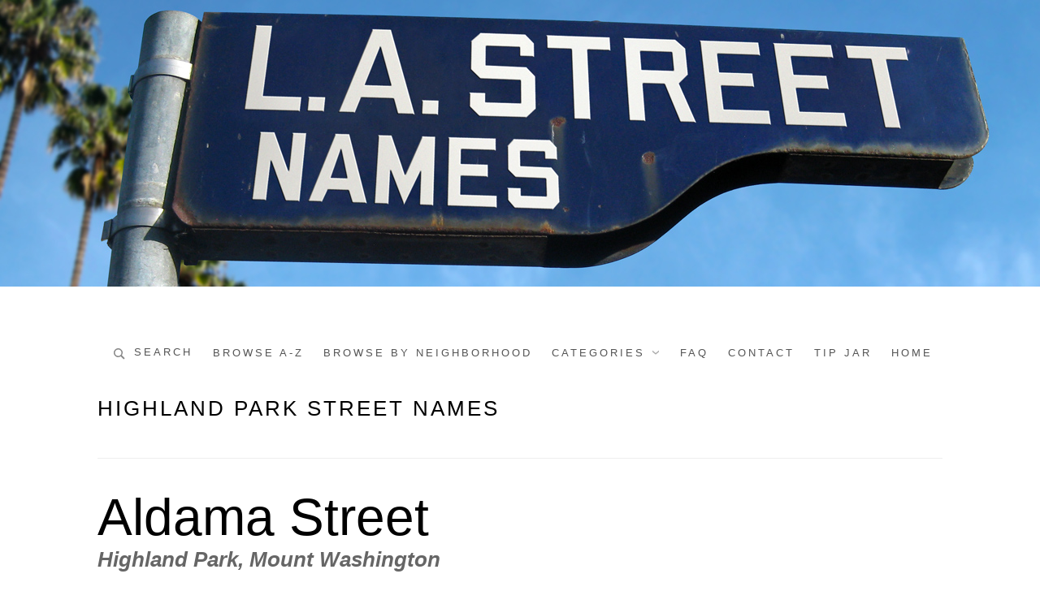

--- FILE ---
content_type: text/html; charset=UTF-8
request_url: https://lastreetnames.com/neighborhoods/highland-park/
body_size: 9077
content:
<!doctype html>
<html lang="en-US" class="no-js">
<head>
	<meta charset="UTF-8">
	<meta name="viewport" content="width=device-width, initial-scale=1, minimum-scale=1">
	<link rel="profile" href="http://gmpg.org/xfn/11">

	<script>(function(H){H.className = H.className.replace(/\bno-js\b/,'js')})(document.documentElement);</script>
<title>Highland Park &#8211; L.A. Street Names</title>
<meta name='robots' content='max-image-preview:large' />
	<style>img:is([sizes="auto" i], [sizes^="auto," i]) { contain-intrinsic-size: 3000px 1500px }</style>
	
<!-- Open Graph Meta Tags generated by Blog2Social 871 - https://www.blog2social.com -->
<meta property="og:title" content="L.A. Street Names"/>
<meta property="og:description" content="Los Angeles Street Names - their origins, their histories, their meanings"/>
<meta property="og:url" content="/neighborhoods/highland-park/"/>
<meta property="og:image" content="https://lastreetnames.com/wp-content/uploads/2025/08/aldama-street.jpg"/>
<meta property="og:image:width" content="900" />
<meta property="og:image:height" content="830" />
<meta property="og:image:type" content="image/jpeg" />
<meta property="og:type" content="article"/>
<meta property="og:article:published_time" content="2025-08-16 11:19:09"/>
<meta property="og:article:modified_time" content="2025-08-22 13:22:05"/>
<!-- Open Graph Meta Tags generated by Blog2Social 871 - https://www.blog2social.com -->

<!-- Twitter Card generated by Blog2Social 871 - https://www.blog2social.com -->
<meta name="twitter:card" content="summary">
<meta name="twitter:title" content="L.A. Street Names"/>
<meta name="twitter:description" content="Los Angeles Street Names - their origins, their histories, their meanings"/>
<meta name="twitter:image" content="https://lastreetnames.com/wp-content/uploads/2025/08/aldama-street.jpg"/>
<!-- Twitter Card generated by Blog2Social 871 - https://www.blog2social.com -->
<link rel='dns-prefetch' href='//lastreetnames.com' />
<link rel='dns-prefetch' href='//www.googletagmanager.com' />
<link rel="alternate" type="application/rss+xml" title="L.A. Street Names &raquo; Feed" href="https://lastreetnames.com/feed/" />
<link rel="alternate" type="application/rss+xml" title="L.A. Street Names &raquo; Comments Feed" href="https://lastreetnames.com/comments/feed/" />
<link rel="alternate" type="application/rss+xml" title="L.A. Street Names &raquo; Highland Park Neighborhood Feed" href="https://lastreetnames.com/neighborhoods/highland-park/feed/" />
<script type="text/javascript">
/* <![CDATA[ */
window._wpemojiSettings = {"baseUrl":"https:\/\/s.w.org\/images\/core\/emoji\/16.0.1\/72x72\/","ext":".png","svgUrl":"https:\/\/s.w.org\/images\/core\/emoji\/16.0.1\/svg\/","svgExt":".svg","source":{"concatemoji":"https:\/\/lastreetnames.com\/wp-includes\/js\/wp-emoji-release.min.js?ver=6.8.3"}};
/*! This file is auto-generated */
!function(s,n){var o,i,e;function c(e){try{var t={supportTests:e,timestamp:(new Date).valueOf()};sessionStorage.setItem(o,JSON.stringify(t))}catch(e){}}function p(e,t,n){e.clearRect(0,0,e.canvas.width,e.canvas.height),e.fillText(t,0,0);var t=new Uint32Array(e.getImageData(0,0,e.canvas.width,e.canvas.height).data),a=(e.clearRect(0,0,e.canvas.width,e.canvas.height),e.fillText(n,0,0),new Uint32Array(e.getImageData(0,0,e.canvas.width,e.canvas.height).data));return t.every(function(e,t){return e===a[t]})}function u(e,t){e.clearRect(0,0,e.canvas.width,e.canvas.height),e.fillText(t,0,0);for(var n=e.getImageData(16,16,1,1),a=0;a<n.data.length;a++)if(0!==n.data[a])return!1;return!0}function f(e,t,n,a){switch(t){case"flag":return n(e,"\ud83c\udff3\ufe0f\u200d\u26a7\ufe0f","\ud83c\udff3\ufe0f\u200b\u26a7\ufe0f")?!1:!n(e,"\ud83c\udde8\ud83c\uddf6","\ud83c\udde8\u200b\ud83c\uddf6")&&!n(e,"\ud83c\udff4\udb40\udc67\udb40\udc62\udb40\udc65\udb40\udc6e\udb40\udc67\udb40\udc7f","\ud83c\udff4\u200b\udb40\udc67\u200b\udb40\udc62\u200b\udb40\udc65\u200b\udb40\udc6e\u200b\udb40\udc67\u200b\udb40\udc7f");case"emoji":return!a(e,"\ud83e\udedf")}return!1}function g(e,t,n,a){var r="undefined"!=typeof WorkerGlobalScope&&self instanceof WorkerGlobalScope?new OffscreenCanvas(300,150):s.createElement("canvas"),o=r.getContext("2d",{willReadFrequently:!0}),i=(o.textBaseline="top",o.font="600 32px Arial",{});return e.forEach(function(e){i[e]=t(o,e,n,a)}),i}function t(e){var t=s.createElement("script");t.src=e,t.defer=!0,s.head.appendChild(t)}"undefined"!=typeof Promise&&(o="wpEmojiSettingsSupports",i=["flag","emoji"],n.supports={everything:!0,everythingExceptFlag:!0},e=new Promise(function(e){s.addEventListener("DOMContentLoaded",e,{once:!0})}),new Promise(function(t){var n=function(){try{var e=JSON.parse(sessionStorage.getItem(o));if("object"==typeof e&&"number"==typeof e.timestamp&&(new Date).valueOf()<e.timestamp+604800&&"object"==typeof e.supportTests)return e.supportTests}catch(e){}return null}();if(!n){if("undefined"!=typeof Worker&&"undefined"!=typeof OffscreenCanvas&&"undefined"!=typeof URL&&URL.createObjectURL&&"undefined"!=typeof Blob)try{var e="postMessage("+g.toString()+"("+[JSON.stringify(i),f.toString(),p.toString(),u.toString()].join(",")+"));",a=new Blob([e],{type:"text/javascript"}),r=new Worker(URL.createObjectURL(a),{name:"wpTestEmojiSupports"});return void(r.onmessage=function(e){c(n=e.data),r.terminate(),t(n)})}catch(e){}c(n=g(i,f,p,u))}t(n)}).then(function(e){for(var t in e)n.supports[t]=e[t],n.supports.everything=n.supports.everything&&n.supports[t],"flag"!==t&&(n.supports.everythingExceptFlag=n.supports.everythingExceptFlag&&n.supports[t]);n.supports.everythingExceptFlag=n.supports.everythingExceptFlag&&!n.supports.flag,n.DOMReady=!1,n.readyCallback=function(){n.DOMReady=!0}}).then(function(){return e}).then(function(){var e;n.supports.everything||(n.readyCallback(),(e=n.source||{}).concatemoji?t(e.concatemoji):e.wpemoji&&e.twemoji&&(t(e.twemoji),t(e.wpemoji)))}))}((window,document),window._wpemojiSettings);
/* ]]> */
</script>
<style id='wp-emoji-styles-inline-css' type='text/css'>

	img.wp-smiley, img.emoji {
		display: inline !important;
		border: none !important;
		box-shadow: none !important;
		height: 1em !important;
		width: 1em !important;
		margin: 0 0.07em !important;
		vertical-align: -0.1em !important;
		background: none !important;
		padding: 0 !important;
	}
</style>
<link rel='stylesheet' id='wp-block-library-css' href='https://lastreetnames.com/wp-includes/css/dist/block-library/style.min.css?ver=6.8.3' type='text/css' media='all' />
<style id='classic-theme-styles-inline-css' type='text/css'>
/*! This file is auto-generated */
.wp-block-button__link{color:#fff;background-color:#32373c;border-radius:9999px;box-shadow:none;text-decoration:none;padding:calc(.667em + 2px) calc(1.333em + 2px);font-size:1.125em}.wp-block-file__button{background:#32373c;color:#fff;text-decoration:none}
</style>
<style id='global-styles-inline-css' type='text/css'>
:root{--wp--preset--aspect-ratio--square: 1;--wp--preset--aspect-ratio--4-3: 4/3;--wp--preset--aspect-ratio--3-4: 3/4;--wp--preset--aspect-ratio--3-2: 3/2;--wp--preset--aspect-ratio--2-3: 2/3;--wp--preset--aspect-ratio--16-9: 16/9;--wp--preset--aspect-ratio--9-16: 9/16;--wp--preset--color--black: #272727;--wp--preset--color--cyan-bluish-gray: #abb8c3;--wp--preset--color--white: #ffffff;--wp--preset--color--pale-pink: #f78da7;--wp--preset--color--vivid-red: #cf2e2e;--wp--preset--color--luminous-vivid-orange: #ff6900;--wp--preset--color--luminous-vivid-amber: #fcb900;--wp--preset--color--light-green-cyan: #7bdcb5;--wp--preset--color--vivid-green-cyan: #00d084;--wp--preset--color--pale-cyan-blue: #8ed1fc;--wp--preset--color--vivid-cyan-blue: #0693e3;--wp--preset--color--vivid-purple: #9b51e0;--wp--preset--color--red: #e2574c;--wp--preset--color--orange: #ffbc49;--wp--preset--color--green: #00d084;--wp--preset--color--blue: #0693e3;--wp--preset--color--gray: #767676;--wp--preset--color--light-gray: #eee;--wp--preset--gradient--vivid-cyan-blue-to-vivid-purple: linear-gradient(135deg,rgba(6,147,227,1) 0%,rgb(155,81,224) 100%);--wp--preset--gradient--light-green-cyan-to-vivid-green-cyan: linear-gradient(135deg,rgb(122,220,180) 0%,rgb(0,208,130) 100%);--wp--preset--gradient--luminous-vivid-amber-to-luminous-vivid-orange: linear-gradient(135deg,rgba(252,185,0,1) 0%,rgba(255,105,0,1) 100%);--wp--preset--gradient--luminous-vivid-orange-to-vivid-red: linear-gradient(135deg,rgba(255,105,0,1) 0%,rgb(207,46,46) 100%);--wp--preset--gradient--very-light-gray-to-cyan-bluish-gray: linear-gradient(135deg,rgb(238,238,238) 0%,rgb(169,184,195) 100%);--wp--preset--gradient--cool-to-warm-spectrum: linear-gradient(135deg,rgb(74,234,220) 0%,rgb(151,120,209) 20%,rgb(207,42,186) 40%,rgb(238,44,130) 60%,rgb(251,105,98) 80%,rgb(254,248,76) 100%);--wp--preset--gradient--blush-light-purple: linear-gradient(135deg,rgb(255,206,236) 0%,rgb(152,150,240) 100%);--wp--preset--gradient--blush-bordeaux: linear-gradient(135deg,rgb(254,205,165) 0%,rgb(254,45,45) 50%,rgb(107,0,62) 100%);--wp--preset--gradient--luminous-dusk: linear-gradient(135deg,rgb(255,203,112) 0%,rgb(199,81,192) 50%,rgb(65,88,208) 100%);--wp--preset--gradient--pale-ocean: linear-gradient(135deg,rgb(255,245,203) 0%,rgb(182,227,212) 50%,rgb(51,167,181) 100%);--wp--preset--gradient--electric-grass: linear-gradient(135deg,rgb(202,248,128) 0%,rgb(113,206,126) 100%);--wp--preset--gradient--midnight: linear-gradient(135deg,rgb(2,3,129) 0%,rgb(40,116,252) 100%);--wp--preset--font-size--small: 13px;--wp--preset--font-size--medium: 20px;--wp--preset--font-size--large: 36px;--wp--preset--font-size--x-large: 42px;--wp--preset--spacing--20: 0.44rem;--wp--preset--spacing--30: 0.67rem;--wp--preset--spacing--40: 1rem;--wp--preset--spacing--50: 1.5rem;--wp--preset--spacing--60: 2.25rem;--wp--preset--spacing--70: 3.38rem;--wp--preset--spacing--80: 5.06rem;--wp--preset--shadow--natural: 6px 6px 9px rgba(0, 0, 0, 0.2);--wp--preset--shadow--deep: 12px 12px 50px rgba(0, 0, 0, 0.4);--wp--preset--shadow--sharp: 6px 6px 0px rgba(0, 0, 0, 0.2);--wp--preset--shadow--outlined: 6px 6px 0px -3px rgba(255, 255, 255, 1), 6px 6px rgba(0, 0, 0, 1);--wp--preset--shadow--crisp: 6px 6px 0px rgba(0, 0, 0, 1);}:where(.is-layout-flex){gap: 0.5em;}:where(.is-layout-grid){gap: 0.5em;}body .is-layout-flex{display: flex;}.is-layout-flex{flex-wrap: wrap;align-items: center;}.is-layout-flex > :is(*, div){margin: 0;}body .is-layout-grid{display: grid;}.is-layout-grid > :is(*, div){margin: 0;}:where(.wp-block-columns.is-layout-flex){gap: 2em;}:where(.wp-block-columns.is-layout-grid){gap: 2em;}:where(.wp-block-post-template.is-layout-flex){gap: 1.25em;}:where(.wp-block-post-template.is-layout-grid){gap: 1.25em;}.has-black-color{color: var(--wp--preset--color--black) !important;}.has-cyan-bluish-gray-color{color: var(--wp--preset--color--cyan-bluish-gray) !important;}.has-white-color{color: var(--wp--preset--color--white) !important;}.has-pale-pink-color{color: var(--wp--preset--color--pale-pink) !important;}.has-vivid-red-color{color: var(--wp--preset--color--vivid-red) !important;}.has-luminous-vivid-orange-color{color: var(--wp--preset--color--luminous-vivid-orange) !important;}.has-luminous-vivid-amber-color{color: var(--wp--preset--color--luminous-vivid-amber) !important;}.has-light-green-cyan-color{color: var(--wp--preset--color--light-green-cyan) !important;}.has-vivid-green-cyan-color{color: var(--wp--preset--color--vivid-green-cyan) !important;}.has-pale-cyan-blue-color{color: var(--wp--preset--color--pale-cyan-blue) !important;}.has-vivid-cyan-blue-color{color: var(--wp--preset--color--vivid-cyan-blue) !important;}.has-vivid-purple-color{color: var(--wp--preset--color--vivid-purple) !important;}.has-black-background-color{background-color: var(--wp--preset--color--black) !important;}.has-cyan-bluish-gray-background-color{background-color: var(--wp--preset--color--cyan-bluish-gray) !important;}.has-white-background-color{background-color: var(--wp--preset--color--white) !important;}.has-pale-pink-background-color{background-color: var(--wp--preset--color--pale-pink) !important;}.has-vivid-red-background-color{background-color: var(--wp--preset--color--vivid-red) !important;}.has-luminous-vivid-orange-background-color{background-color: var(--wp--preset--color--luminous-vivid-orange) !important;}.has-luminous-vivid-amber-background-color{background-color: var(--wp--preset--color--luminous-vivid-amber) !important;}.has-light-green-cyan-background-color{background-color: var(--wp--preset--color--light-green-cyan) !important;}.has-vivid-green-cyan-background-color{background-color: var(--wp--preset--color--vivid-green-cyan) !important;}.has-pale-cyan-blue-background-color{background-color: var(--wp--preset--color--pale-cyan-blue) !important;}.has-vivid-cyan-blue-background-color{background-color: var(--wp--preset--color--vivid-cyan-blue) !important;}.has-vivid-purple-background-color{background-color: var(--wp--preset--color--vivid-purple) !important;}.has-black-border-color{border-color: var(--wp--preset--color--black) !important;}.has-cyan-bluish-gray-border-color{border-color: var(--wp--preset--color--cyan-bluish-gray) !important;}.has-white-border-color{border-color: var(--wp--preset--color--white) !important;}.has-pale-pink-border-color{border-color: var(--wp--preset--color--pale-pink) !important;}.has-vivid-red-border-color{border-color: var(--wp--preset--color--vivid-red) !important;}.has-luminous-vivid-orange-border-color{border-color: var(--wp--preset--color--luminous-vivid-orange) !important;}.has-luminous-vivid-amber-border-color{border-color: var(--wp--preset--color--luminous-vivid-amber) !important;}.has-light-green-cyan-border-color{border-color: var(--wp--preset--color--light-green-cyan) !important;}.has-vivid-green-cyan-border-color{border-color: var(--wp--preset--color--vivid-green-cyan) !important;}.has-pale-cyan-blue-border-color{border-color: var(--wp--preset--color--pale-cyan-blue) !important;}.has-vivid-cyan-blue-border-color{border-color: var(--wp--preset--color--vivid-cyan-blue) !important;}.has-vivid-purple-border-color{border-color: var(--wp--preset--color--vivid-purple) !important;}.has-vivid-cyan-blue-to-vivid-purple-gradient-background{background: var(--wp--preset--gradient--vivid-cyan-blue-to-vivid-purple) !important;}.has-light-green-cyan-to-vivid-green-cyan-gradient-background{background: var(--wp--preset--gradient--light-green-cyan-to-vivid-green-cyan) !important;}.has-luminous-vivid-amber-to-luminous-vivid-orange-gradient-background{background: var(--wp--preset--gradient--luminous-vivid-amber-to-luminous-vivid-orange) !important;}.has-luminous-vivid-orange-to-vivid-red-gradient-background{background: var(--wp--preset--gradient--luminous-vivid-orange-to-vivid-red) !important;}.has-very-light-gray-to-cyan-bluish-gray-gradient-background{background: var(--wp--preset--gradient--very-light-gray-to-cyan-bluish-gray) !important;}.has-cool-to-warm-spectrum-gradient-background{background: var(--wp--preset--gradient--cool-to-warm-spectrum) !important;}.has-blush-light-purple-gradient-background{background: var(--wp--preset--gradient--blush-light-purple) !important;}.has-blush-bordeaux-gradient-background{background: var(--wp--preset--gradient--blush-bordeaux) !important;}.has-luminous-dusk-gradient-background{background: var(--wp--preset--gradient--luminous-dusk) !important;}.has-pale-ocean-gradient-background{background: var(--wp--preset--gradient--pale-ocean) !important;}.has-electric-grass-gradient-background{background: var(--wp--preset--gradient--electric-grass) !important;}.has-midnight-gradient-background{background: var(--wp--preset--gradient--midnight) !important;}.has-small-font-size{font-size: var(--wp--preset--font-size--small) !important;}.has-medium-font-size{font-size: var(--wp--preset--font-size--medium) !important;}.has-large-font-size{font-size: var(--wp--preset--font-size--large) !important;}.has-x-large-font-size{font-size: var(--wp--preset--font-size--x-large) !important;}
:where(.wp-block-post-template.is-layout-flex){gap: 1.25em;}:where(.wp-block-post-template.is-layout-grid){gap: 1.25em;}
:where(.wp-block-columns.is-layout-flex){gap: 2em;}:where(.wp-block-columns.is-layout-grid){gap: 2em;}
:root :where(.wp-block-pullquote){font-size: 1.5em;line-height: 1.6;}
</style>
<link rel='stylesheet' id='catch-infinite-scroll-css' href='https://lastreetnames.com/wp-content/plugins/catch-infinite-scroll/public/css/catch-infinite-scroll-public.css?ver=2.0.7' type='text/css' media='all' />
<link rel='stylesheet' id='media-credit-css' href='https://lastreetnames.com/wp-content/plugins/media-credit/public/css/media-credit.min.css?ver=4.3.0' type='text/css' media='all' />
<link rel='stylesheet' id='chld_thm_cfg_parent-css' href='https://lastreetnames.com/wp-content/themes/miniva/style.css?ver=6.8.3' type='text/css' media='all' />
<link rel='stylesheet' id='miniva-style-css' href='https://lastreetnames.com/wp-content/themes/la-streets/style.css?ver=1.7.1' type='text/css' media='all' />
<style id='miniva-style-inline-css' type='text/css'>
.page-numbers.current, a.page-numbers:hover, .search-form .search-submit, .tagcloud a:hover, .calendar_wrap #today, .bypostauthor > article .fn, #submit, input[type="submit"], button[type="submit"], #infinite-handle span, .fp-post .fp-readmore-link:hover { background-color: hsl(229, 39%, 30%); }@media (min-width: 768px) { ul.primary-menu > li:hover > a { background-color: hsl(229, 39%, 30%); } }a, .post-navigation a:hover, .jetpack-social-navigation a:hover, .widget a:hover, .calendar_wrap a, .jetpack_widget_social_icons a:hover, .entry-title a:hover { color: hsl(229, 39%, 30%); }#submit:hover, input[type="submit"]:hover, button[type="submit"]:hover, #infinite-handle:hover span { background-color: hsl(229, 39%, 17%); }
</style>
<link rel='stylesheet' id='wp-featherlight-css' href='https://lastreetnames.com/wp-content/plugins/wp-featherlight/css/wp-featherlight.min.css?ver=1.3.4' type='text/css' media='all' />
<script type="text/javascript" src="https://lastreetnames.com/wp-includes/js/jquery/jquery.min.js?ver=3.7.1" id="jquery-core-js"></script>
<script type="text/javascript" src="https://lastreetnames.com/wp-includes/js/jquery/jquery-migrate.min.js?ver=3.4.1" id="jquery-migrate-js"></script>
<script type="text/javascript" id="catch-infinite-scroll-js-extra">
/* <![CDATA[ */
var selector = {"jetpack_enabled":"","image":"https:\/\/lastreetnames.com\/wp-content\/plugins\/catch-infinite-scroll\/image\/loader.gif","load_more_text":"Load More","finish_text":"No more items to display","event":"scroll","navigationSelector":"nav.navigation, nav#nav-below","nextSelector":"nav.navigation .nav-links a.next, nav.navigation .nav-links .nav-previous a, nav#nav-below .nav-previous a","contentSelector":"#content","itemSelector":"article.status-publish","type":"post","theme":"la-streets"};
/* ]]> */
</script>
<script type="text/javascript" src="https://lastreetnames.com/wp-content/plugins/catch-infinite-scroll/public/js/catch-infinite-scroll-public.js?ver=2.0.7" id="catch-infinite-scroll-js"></script>

<!-- Google tag (gtag.js) snippet added by Site Kit -->
<!-- Google Analytics snippet added by Site Kit -->
<script type="text/javascript" src="https://www.googletagmanager.com/gtag/js?id=G-ZNCXZBHD8G" id="google_gtagjs-js" async></script>
<script type="text/javascript" id="google_gtagjs-js-after">
/* <![CDATA[ */
window.dataLayer = window.dataLayer || [];function gtag(){dataLayer.push(arguments);}
gtag("set","linker",{"domains":["lastreetnames.com"]});
gtag("js", new Date());
gtag("set", "developer_id.dZTNiMT", true);
gtag("config", "G-ZNCXZBHD8G");
/* ]]> */
</script>
<link rel="https://api.w.org/" href="https://lastreetnames.com/wp-json/" /><link rel="alternate" title="JSON" type="application/json" href="https://lastreetnames.com/wp-json/wp/v2/neighborhoods/105" /><link rel="EditURI" type="application/rsd+xml" title="RSD" href="https://lastreetnames.com/xmlrpc.php?rsd" />
<meta name="generator" content="WordPress 6.8.3" />
<meta name="generator" content="Site Kit by Google 1.167.0" />		<style type="text/css">
					.site-title,
			.site-description {
				position: absolute;
				clip: rect(1px, 1px, 1px, 1px);
				width: 1px;
				height: 1px;
			}
			
					</style>
		<link rel="icon" href="https://lastreetnames.com/wp-content/uploads/2022/07/cropped-lastreetnames-favicon-32x32.png" sizes="32x32" />
<link rel="icon" href="https://lastreetnames.com/wp-content/uploads/2022/07/cropped-lastreetnames-favicon-192x192.png" sizes="192x192" />
<link rel="apple-touch-icon" href="https://lastreetnames.com/wp-content/uploads/2022/07/cropped-lastreetnames-favicon-180x180.png" />
<meta name="msapplication-TileImage" content="https://lastreetnames.com/wp-content/uploads/2022/07/cropped-lastreetnames-favicon-270x270.png" />
</head>

<body class="archive tax-neighborhoods term-highland-park term-105 wp-custom-logo wp-embed-responsive wp-theme-miniva wp-child-theme-la-streets wp-featherlight-captions hfeed no-sidebar posts-small logo-top menu-centered logo-centered submenu-light full-width">


<svg viewBox="0 0 16 16" xmlns="http://www.w3.org/2000/svg" style="display:none;">
	<symbol viewBox="0 0 16 16" id="search"><title>search</title> <path d="M14.7,13.3L11,9.6c0.6-0.9,1-2,1-3.1C12,3.5,9.5,1,6.5,1S1,3.5,1,6.5S3.5,12,6.5,12c1.2,0,2.2-0.4,3.1-1l3.7,3.7L14.7,13.3z
	 M2.5,6.5c0-2.2,1.8-4,4-4s4,1.8,4,4s-1.8,4-4,4S2.5,8.7,2.5,6.5z"/> </symbol>
	<symbol viewBox="0 0 16 16" id="expand"><title>expand</title> <polygon points="8,12.7 1.3,6 2.7,4.6 8,9.9 13.3,4.6 14.7,6 "/> </symbol>
</svg>

<div id="page" class="site">
	<a class="skip-link screen-reader-text" href="#content">Skip to content</a>

	
	<header id="masthead" class="site-header" role="banner">

		
		<div class="site-branding">

			<a href="https://lastreetnames.com/" class="custom-logo-link" rel="home"><img width="1280" height="353" src="https://lastreetnames.com/wp-content/uploads/2024/03/lastreetnames-header-bevel2.jpg" class="custom-logo" alt="L.A. Street Names" decoding="async" fetchpriority="high" srcset="https://lastreetnames.com/wp-content/uploads/2024/03/lastreetnames-header-bevel2.jpg 1280w, https://lastreetnames.com/wp-content/uploads/2024/03/lastreetnames-header-bevel2-300x83.jpg 300w, https://lastreetnames.com/wp-content/uploads/2024/03/lastreetnames-header-bevel2-1024x282.jpg 1024w, https://lastreetnames.com/wp-content/uploads/2024/03/lastreetnames-header-bevel2-150x41.jpg 150w, https://lastreetnames.com/wp-content/uploads/2024/03/lastreetnames-header-bevel2-768x212.jpg 768w" sizes="(max-width: 1280px) 100vw, 1280px" /></a>
			<div class="site-branding-text">
									<p class="site-title"><a href="https://lastreetnames.com/" rel="home">L.A. Street Names</a></p>
										<p class="site-description">Los Angeles Street Names &#8211; their origins, their histories, their meanings</p>
							</div>
		</div><!-- .site-branding -->

		<div class="container">
		<nav id="site-navigation" class="main-navigation" role="navigation" aria-label="Primary">
			<button class="menu-toggle" aria-controls="primary-menu" aria-expanded="false">Menu</button>
			<ul id="primary-menu" class="primary-menu"><li class="header-search"><form role="search" method="get" class="search-form" action="https://lastreetnames.com/">
		<label>
			<svg aria-hidden="true" width="16" height="16" class="icon"><use xlink:href="#search" /></svg>
			<input type="search" class="search-field" placeholder="Search &hellip;" value="" name="s">
			<span>Search</span>
		</label>
		<button type="submit" class="search-submit">
			<svg aria-hidden="true" width="16" height="16" class="icon"><use xlink:href="#search" /></svg>
			<span class="screen-reader-text">Search</span>
		</button>
	</form></li><li id="menu-item-1806" class="menu-item menu-item-type-post_type_archive menu-item-object-street menu-item-1806"><a href="https://lastreetnames.com/street/">Browse A-Z</a></li>
<li id="menu-item-1815" class="menu-item menu-item-type-post_type menu-item-object-page menu-item-1815"><a href="https://lastreetnames.com/browse-by-neighborhood/">Browse by Neighborhood</a></li>
<li id="menu-item-1816" class="menu-item menu-item-type-post_type menu-item-object-page menu-item-has-children menu-item-1816"><a href="https://lastreetnames.com/categories/">Categories</a>
<ul class="sub-menu">
	<li id="menu-item-2117" class="menu-item menu-item-type-post_type menu-item-object-page menu-item-2117"><a href="https://lastreetnames.com/categories/asian-honorees/">Asian Honorees</a></li>
	<li id="menu-item-1818" class="menu-item menu-item-type-post_type menu-item-object-page menu-item-1818"><a href="https://lastreetnames.com/categories/black-history/">Black History</a></li>
	<li id="menu-item-2118" class="menu-item menu-item-type-post_type menu-item-object-page menu-item-2118"><a href="https://lastreetnames.com/categories/indigenous-names/">Indigenous Names</a></li>
	<li id="menu-item-2120" class="menu-item menu-item-type-post_type menu-item-object-page menu-item-2120"><a href="https://lastreetnames.com/categories/latino-hispanic-heritage/">Latino/<wbr><wbr>Hispanic Heritage</a></li>
	<li id="menu-item-2119" class="menu-item menu-item-type-post_type menu-item-object-page menu-item-2119"><a href="https://lastreetnames.com/categories/pioneering-women/">Pioneering Women</a></li>
	<li id="menu-item-1817" class="menu-item menu-item-type-post_type menu-item-object-page menu-item-1817"><a href="https://lastreetnames.com/categories/showbiz-names/">Showbiz Names</a></li>
</ul>
</li>
<li id="menu-item-1802" class="menu-item menu-item-type-post_type menu-item-object-page menu-item-1802"><a href="https://lastreetnames.com/faq/">FAQ</a></li>
<li id="menu-item-1824" class="menu-item menu-item-type-post_type menu-item-object-page menu-item-1824"><a href="https://lastreetnames.com/contact/">Contact</a></li>
<li id="menu-item-1823" class="menu-item menu-item-type-post_type menu-item-object-page menu-item-1823"><a href="https://lastreetnames.com/tip-jar/">Tip Jar</a></li>
<li id="menu-item-1801" class="menu-item menu-item-type-post_type menu-item-object-page menu-item-home menu-item-1801"><a href="https://lastreetnames.com/">Home</a></li>
</ul>		</nav><!-- #site-navigation -->

		</div>
	</header><!-- #masthead -->

	
	<div id="content" class="site-content container">

		
	<div id="primary" class="content-area">
		<main id="main" class="site-main" role="main">

		
			<header class="page-header">
				<h1 class="page-title">Highland Park Street Names</h1>			</header><!-- .page-header -->

			

<article id="post-8048" class="post-8048 street type-street status-publish has-post-thumbnail hentry neighborhoods-highland-park neighborhoods-mount-washington alpha-a post-archive">

	<div class="entry-body">
	<header class="entry-header">
		<h2 class="entry-title"><a href="https://lastreetnames.com/street/aldama-street/" rel="bookmark">Aldama Street</a></h2>		<div class="entry-meta">
			<span class="neighborhoods-meta">Highland Park, Mount Washington</span>		</div><!-- .entry-meta -->
	</header><!-- .entry-header -->

	
	
	<footer class="entry-footer">
			</footer><!-- .entry-footer -->

	</div>
</article><!-- #post-8048 -->



<article id="post-7353" class="post-7353 street type-street status-publish has-post-thumbnail hentry neighborhoods-highland-park alpha-a post-archive">

	<div class="entry-body">
	<header class="entry-header">
		<h2 class="entry-title"><a href="https://lastreetnames.com/street/ash-street/" rel="bookmark">Ash Street</a></h2>		<div class="entry-meta">
			<span class="neighborhoods-meta">Highland Park</span>		</div><!-- .entry-meta -->
	</header><!-- .entry-header -->

	
	
	<footer class="entry-footer">
			</footer><!-- .entry-footer -->

	</div>
</article><!-- #post-7353 -->



<article id="post-7894" class="post-7894 street type-street status-publish has-post-thumbnail hentry neighborhoods-highland-park neighborhoods-mount-washington alpha-a post-archive">

	<div class="entry-body">
	<header class="entry-header">
		<h2 class="entry-title"><a href="https://lastreetnames.com/street/avenue-50/" rel="bookmark">Avenue 50</a></h2>		<div class="entry-meta">
			<span class="neighborhoods-meta">Highland Park, Mount Washington</span>		</div><!-- .entry-meta -->
	</header><!-- .entry-header -->

	
	
	<footer class="entry-footer">
			</footer><!-- .entry-footer -->

	</div>
</article><!-- #post-7894 -->



<article id="post-7896" class="post-7896 street type-street status-publish has-post-thumbnail hentry neighborhoods-highland-park neighborhoods-pasadena alpha-a post-archive">

	<div class="entry-body">
	<header class="entry-header">
		<h2 class="entry-title"><a href="https://lastreetnames.com/street/avenue-64/" rel="bookmark">Avenue 64</a></h2>		<div class="entry-meta">
			<span class="neighborhoods-meta">Highland Park, Pasadena</span>		</div><!-- .entry-meta -->
	</header><!-- .entry-header -->

	
	
	<footer class="entry-footer">
			</footer><!-- .entry-footer -->

	</div>
</article><!-- #post-7896 -->



<article id="post-8043" class="post-8043 street type-street status-publish has-post-thumbnail hentry neighborhoods-highland-park alpha-b post-archive">

	<div class="entry-body">
	<header class="entry-header">
		<h2 class="entry-title"><a href="https://lastreetnames.com/street/baltimore-street/" rel="bookmark">Baltimore Street</a></h2>		<div class="entry-meta">
			<span class="neighborhoods-meta">Highland Park</span>		</div><!-- .entry-meta -->
	</header><!-- .entry-header -->

	
	
	<footer class="entry-footer">
			</footer><!-- .entry-footer -->

	</div>
</article><!-- #post-8043 -->



<article id="post-842" class="post-842 street type-street status-publish has-post-thumbnail hentry neighborhoods-eagle-rock neighborhoods-glassell-park neighborhoods-highland-park alpha-e post-archive">

	<div class="entry-body">
	<header class="entry-header">
		<h2 class="entry-title"><a href="https://lastreetnames.com/street/eagle-rock-boulevard/" rel="bookmark">Eagle Rock Boulevard</a></h2>		<div class="entry-meta">
			<span class="neighborhoods-meta">Eagle Rock, Glassell Park, Highland Park</span>		</div><!-- .entry-meta -->
	</header><!-- .entry-header -->

	
	
	<footer class="entry-footer">
			</footer><!-- .entry-footer -->

	</div>
</article><!-- #post-842 -->



<article id="post-6431" class="post-6431 street type-street status-publish has-post-thumbnail hentry neighborhoods-highland-park alpha-e post-archive">

	<div class="entry-body">
	<header class="entry-header">
		<h2 class="entry-title"><a href="https://lastreetnames.com/street/el-mio-drive/" rel="bookmark">El Mio Drive</a></h2>		<div class="entry-meta">
			<span class="neighborhoods-meta">Highland Park</span>		</div><!-- .entry-meta -->
	</header><!-- .entry-header -->

	
	
	<footer class="entry-footer">
			</footer><!-- .entry-footer -->

	</div>
</article><!-- #post-6431 -->



<article id="post-545" class="post-545 street type-street status-publish has-post-thumbnail hentry neighborhoods-highland-park alpha-g post-archive">

	<div class="entry-body">
	<header class="entry-header">
		<h2 class="entry-title"><a href="https://lastreetnames.com/street/garvanza-avenue/" rel="bookmark">Garvanza Avenue</a></h2>		<div class="entry-meta">
			<span class="neighborhoods-meta">Highland Park</span>		</div><!-- .entry-meta -->
	</header><!-- .entry-header -->

	
	
	<footer class="entry-footer">
			</footer><!-- .entry-footer -->

	</div>
</article><!-- #post-545 -->



<article id="post-6510" class="post-6510 street type-street status-publish has-post-thumbnail hentry neighborhoods-highland-park alpha-h post-archive">

	<div class="entry-body">
	<header class="entry-header">
		<h2 class="entry-title"><a href="https://lastreetnames.com/street/hub-street/" rel="bookmark">Hub Street</a></h2>		<div class="entry-meta">
			<span class="neighborhoods-meta">Highland Park</span>		</div><!-- .entry-meta -->
	</header><!-- .entry-header -->

	
	
	<footer class="entry-footer">
			</footer><!-- .entry-footer -->

	</div>
</article><!-- #post-6510 -->



<article id="post-5927" class="post-5927 street type-street status-publish has-post-thumbnail hentry neighborhoods-highland-park alpha-l post-archive">

	<div class="entry-body">
	<header class="entry-header">
		<h2 class="entry-title"><a href="https://lastreetnames.com/street/la-prada/" rel="bookmark">La Prada</a></h2>		<div class="entry-meta">
			<span class="neighborhoods-meta">Highland Park</span>		</div><!-- .entry-meta -->
	</header><!-- .entry-header -->

	
	
	<footer class="entry-footer">
			</footer><!-- .entry-footer -->

	</div>
</article><!-- #post-5927 -->



<article id="post-546" class="post-546 street type-street status-publish has-post-thumbnail hentry neighborhoods-cypress-park neighborhoods-highland-park neighborhoods-mount-washington alpha-m post-archive">

	<div class="entry-body">
	<header class="entry-header">
		<h2 class="entry-title"><a href="https://lastreetnames.com/street/marmion-way/" rel="bookmark">Marmion Way</a></h2>		<div class="entry-meta">
			<span class="neighborhoods-meta">Cypress Park, Highland Park, Mount Washington</span>		</div><!-- .entry-meta -->
	</header><!-- .entry-header -->

	
	
	<footer class="entry-footer">
			</footer><!-- .entry-footer -->

	</div>
</article><!-- #post-546 -->



<article id="post-8066" class="post-8066 street type-street status-publish has-post-thumbnail hentry neighborhoods-highland-park alpha-m post-archive">

	<div class="entry-body">
	<header class="entry-header">
		<h2 class="entry-title"><a href="https://lastreetnames.com/street/milwaukee-avenue/" rel="bookmark">Milwaukee Avenue</a></h2>		<div class="entry-meta">
			<span class="neighborhoods-meta">Highland Park</span>		</div><!-- .entry-meta -->
	</header><!-- .entry-header -->

	
	
	<footer class="entry-footer">
			</footer><!-- .entry-footer -->

	</div>
</article><!-- #post-8066 -->



<article id="post-8062" class="post-8062 street type-street status-publish hentry neighborhoods-highland-park alpha-n post-archive">

	<div class="entry-body">
	<header class="entry-header">
		<h2 class="entry-title"><a href="https://lastreetnames.com/street/newland-street/" rel="bookmark">Newland Street</a></h2>		<div class="entry-meta">
			<span class="neighborhoods-meta">Highland Park</span>		</div><!-- .entry-meta -->
	</header><!-- .entry-header -->

	
	
	<footer class="entry-footer">
			</footer><!-- .entry-footer -->

	</div>
</article><!-- #post-8062 -->



<article id="post-8058" class="post-8058 street type-street status-publish has-post-thumbnail hentry neighborhoods-highland-park alpha-n post-archive">

	<div class="entry-body">
	<header class="entry-header">
		<h2 class="entry-title"><a href="https://lastreetnames.com/street/nolden-street/" rel="bookmark">Nolden Street</a></h2>		<div class="entry-meta">
			<span class="neighborhoods-meta">Highland Park</span>		</div><!-- .entry-meta -->
	</header><!-- .entry-header -->

	
	
	<footer class="entry-footer">
			</footer><!-- .entry-footer -->

	</div>
</article><!-- #post-8058 -->



<article id="post-8064" class="post-8064 street type-street status-publish hentry neighborhoods-highland-park alpha-t post-archive">

	<div class="entry-body">
	<header class="entry-header">
		<h2 class="entry-title"><a href="https://lastreetnames.com/street/thorne-street/" rel="bookmark">Thorne Street</a></h2>		<div class="entry-meta">
			<span class="neighborhoods-meta">Highland Park</span>		</div><!-- .entry-meta -->
	</header><!-- .entry-header -->

	
	
	<footer class="entry-footer">
			</footer><!-- .entry-footer -->

	</div>
</article><!-- #post-8064 -->



<article id="post-5152" class="post-5152 street type-street status-publish has-post-thumbnail hentry neighborhoods-eagle-rock neighborhoods-glassell-park neighborhoods-highland-park alpha-t post-archive">

	<div class="entry-body">
	<header class="entry-header">
		<h2 class="entry-title"><a href="https://lastreetnames.com/street/toland-way/" rel="bookmark">Toland Way</a></h2>		<div class="entry-meta">
			<span class="neighborhoods-meta">Eagle Rock, Glassell Park, Highland Park</span>		</div><!-- .entry-meta -->
	</header><!-- .entry-header -->

	
	
	<footer class="entry-footer">
			</footer><!-- .entry-footer -->

	</div>
</article><!-- #post-5152 -->



<article id="post-8046" class="post-8046 street type-street status-publish hentry neighborhoods-highland-park alpha-t post-archive">

	<div class="entry-body">
	<header class="entry-header">
		<h2 class="entry-title"><a href="https://lastreetnames.com/street/toledo-street/" rel="bookmark">Toledo Street</a></h2>		<div class="entry-meta">
			<span class="neighborhoods-meta">Highland Park</span>		</div><!-- .entry-meta -->
	</header><!-- .entry-header -->

	
	
	<footer class="entry-footer">
			</footer><!-- .entry-footer -->

	</div>
</article><!-- #post-8046 -->



<article id="post-551" class="post-551 street type-street status-publish has-post-thumbnail hentry neighborhoods-highland-park neighborhoods-montecito-heights alpha-v post-archive">

	<div class="entry-body">
	<header class="entry-header">
		<h2 class="entry-title"><a href="https://lastreetnames.com/street/via-marisol/" rel="bookmark">Via Marisol</a></h2>		<div class="entry-meta">
			<span class="neighborhoods-meta">Highland Park, Montecito Heights</span>		</div><!-- .entry-meta -->
	</header><!-- .entry-header -->

	
	
	<footer class="entry-footer">
			</footer><!-- .entry-footer -->

	</div>
</article><!-- #post-551 -->



<article id="post-543" class="post-543 street type-street status-publish has-post-thumbnail hentry neighborhoods-eagle-rock neighborhoods-highland-park alpha-y post-archive">

	<div class="entry-body">
	<header class="entry-header">
		<h2 class="entry-title"><a href="https://lastreetnames.com/street/york-boulevard/" rel="bookmark">York Boulevard</a></h2>		<div class="entry-meta">
			<span class="neighborhoods-meta">Eagle Rock, Highland Park</span>		</div><!-- .entry-meta -->
	</header><!-- .entry-header -->

	
	
	<footer class="entry-footer">
			</footer><!-- .entry-footer -->

	</div>
</article><!-- #post-543 -->


			
		
		</main><!-- #main -->
	</div><!-- #primary -->


		
	</div><!-- #content -->

	
	<footer id="colophon" class="site-footer" role="contentinfo">

		<div class="container"><div class="footer-widgets footer-widgets-3"><div class="footer-widget-1"></div><div class="footer-widget-2"></div><div class="footer-widget-3"></div></div>
		<div class="site-info">
						<p class="social-media-footer">
			Follow L.A. Street Names on social media: 																<a href="https://www.instagram.com/lastreetnames/">
						<img src="https://lastreetnames.com/wp-content/uploads/2022/08/instagram.png" alt="Instagram" />
					</a>
																				<a href="https://www.facebook.com/lastreetnames">
						<img src="https://lastreetnames.com/wp-content/uploads/2022/08/facebook.png" alt="Facebook" />
					</a>
									</p>
	  <p>Copyright &copy; 2026 Mark Tapio Kines</p>
  		</div><!-- .site-info -->

		</div>
	</footer><!-- #colophon -->
</div><!-- #page -->

<script type="speculationrules">
{"prefetch":[{"source":"document","where":{"and":[{"href_matches":"\/*"},{"not":{"href_matches":["\/wp-*.php","\/wp-admin\/*","\/wp-content\/uploads\/*","\/wp-content\/*","\/wp-content\/plugins\/*","\/wp-content\/themes\/la-streets\/*","\/wp-content\/themes\/miniva\/*","\/*\\?(.+)"]}},{"not":{"selector_matches":"a[rel~=\"nofollow\"]"}},{"not":{"selector_matches":".no-prefetch, .no-prefetch a"}}]},"eagerness":"conservative"}]}
</script>
<script type="text/javascript" src="https://lastreetnames.com/wp-content/themes/la-streets/js/lastreets-min.js?ver=0.5" id="lastreets-script-js"></script>
<script type="text/javascript" id="miniva-functions-js-extra">
/* <![CDATA[ */
var miniva = {"fluidvids":"1","expand_text":"expand sub menu","collapse_text":"collapse sub menu"};
/* ]]> */
</script>
<script type="text/javascript" src="https://lastreetnames.com/wp-content/themes/miniva/js/functions.js?ver=1.7.1" id="miniva-functions-js"></script>
<script type="text/javascript" src="https://lastreetnames.com/wp-content/plugins/wp-featherlight/js/wpFeatherlight.pkgd.min.js?ver=1.3.4" id="wp-featherlight-js"></script>

</body>
</html>
